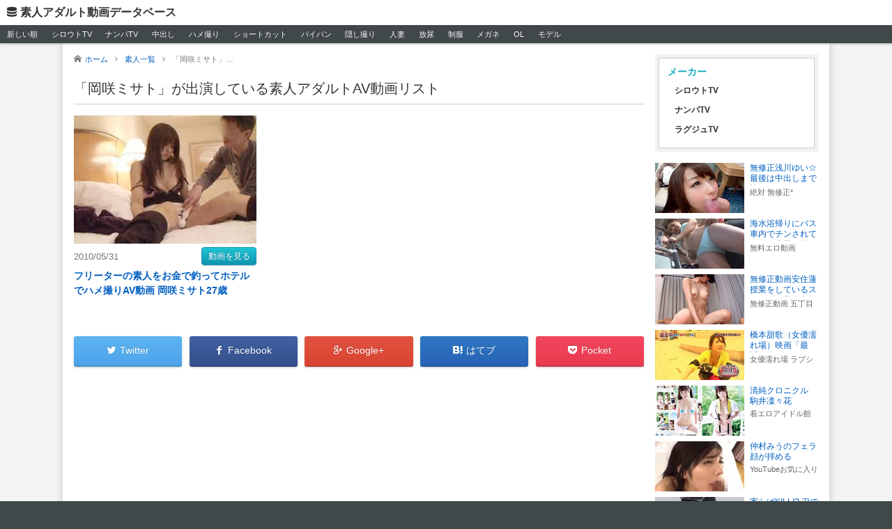

--- FILE ---
content_type: text/html; charset=UTF-8
request_url: http://siro.pokin.net/actress/video/184
body_size: 13363
content:
<!DOCTYPE html><html lang="ja"><head prefix="og: http://ogp.me/ns#"><meta charset="utf-8"><title>「岡咲ミサト」が出演している素人アダルトAV動画リスト | 素人アダルト動画データベース</title><meta http-equiv="X-UA-Compatible" content="IE=edge"><meta name="viewport" content="width=device-width,initial-scale=1.0"><meta name="description" content="「岡咲ミサト」という名前の素人が出演してる素人モノのアダルトAV動画リスト。"><meta name="twitter:title" content="「岡咲ミサト」が出演している素人アダルトAV動画リスト"><meta name="twitter:description" content="「岡咲ミサト」という名前の素人が出演してる素人モノのアダルトAV動画リスト。"><meta property="og:locale" content="ja_JP"><meta property="og:title" content="「岡咲ミサト」が出演している素人アダルトAV動画リスト"><meta property="og:type" content="article"><meta property="og:url" content="http://siro.pokin.net/actress/video/184"><meta property="og:site_name" content="素人アダルト動画データベース"><meta property="og:description" content="「岡咲ミサト」という名前の素人が出演してる素人モノのアダルトAV動画リスト。"><link rel="canonical" href="http://siro.pokin.net/actress/video/184"><link rel="shortcut icon" href="/favicon.ico"><link rel="alternate" type="application/rss+xml" href="/rss.xml"><style>﻿html,body,div,span,object,iframe,h1,h2,h3,h4,h5,h6,p,blockquote,pre,abbr,address,cite,code,del,dfn,em,img,ins,kbd,q,samp,small,strong,sub,sup,var,b,i,dl,dt,dd,ol,ul,li,fieldset,form,label,legend,table,caption,tbody,tfoot,thead,tr,th,td,article,aside,dialog,figure,footer,header,hgroup,menu,nav,section,menu,time,mark,audio,video{margin:0;padding:0;border:0;outline:0;font-size:100%;vertical-align:baseline;background:transparent}body{line-height:1}article,aside,dialog,figure,footer,header,hgroup,nav,section{display:block}nav ul{list-style:none}blockquote,q{quotes:none}blockquote:before,blockquote:after,q:before,q:after{content:'';content:none}a{margin:0;padding:0;border:0;font-size:100%;vertical-align:baseline;background:transparent}ins{background-color:#ff9;color:#000;text-decoration:none}mark{background-color:#ff9;color:#000;font-style:italic;font-weight:bold}del{text-decoration:line-through}abbr[title],dfn[title]{border-bottom:1px dotted #000;cursor:help}table{border-collapse:collapse;border-spacing:0}hr{display:block;height:1px;border:0;border-top:1px solid #cccccc;margin:1em 0;padding:0}input,select{vertical-align:middle}body,form,filedset{margin:0;padding:0;font-size:100%}h1,h2,h3,h4,h5,h6,p,pre,blockquote,ol,ul,li,dl,dt,dd,th,td,table,tr{margin:0;padding:0;font-size:100%;font-weight:normal}li{list-style:none}img{vertical-align:top;border:none}input,textarea{font-size:1em}input:invalid,textarea:invalid{box-shadow:none}strong,em{font-weight:normal;font-style:normal}th{font-weight:normal;text-align:left;vertical-align:top}body{font:13px/1.231 arial,helvetica,clean,sans-serif;*font-size:small;*font:x-small}select,input,button,textarea{font:99% arial,helvetica,clean,sans-serif}table{font-size:inherit;font:100%}pre,code,kbd,samp,tt{font-family:monospace;*font-size:108%;line-height:100%}label,select,button,input[type="submit"],input[type="file"]{cursor:pointer}*,*:before,*:after{box-sizing:border-box}@font-face{font-family:'ico';src:url("/fonts/ico.eot?o9yoaw");src:url("/fonts/ico.eot?o9yoaw#iefix") format("embedded-opentype"),url("/fonts/ico.ttf?o9yoaw") format("truetype"),url("/fonts/ico.woff?o9yoaw") format("woff"),url("/fonts/ico.svg?o9yoaw#ico") format("svg");font-weight:normal;font-style:normal}a{color:#005fc0;overflow:hidden;cursor:pointer;text-decoration:none}a:link{color:#005fc0}a:visited{color:#909}a:hover,a:focus,a:active{color:#e20;text-decoration:underline}html{height:100%;font-size:62.5%}body{position:relative;height:100%;font-family:'ヒラギノ角ゴ Pro W3','Hiragino Kaku Gothic Pro',Meiryo,'メイリオ','ＭＳ Ｐゴシック',Helvetica,sans-serif;color:#333;font-size:1.4rem;background-color:#404849;line-height:1}#gW{position:relative;background-color:#f3f3f3;z-index:1}#gWI{*zoom:1;background-color:#fff;margin:0 auto;-webkit-box-shadow:0 0 10px 0 rgba(0,0,0,0.2);box-shadow:0 0 10px 0 rgba(0,0,0,0.2);padding:16px 0;width:966px}#gWI:after{content:"\0020";display:block;height:0;clear:both;overflow:hidden;visibility:hidden}@media only screen and (max-width: 842px){#gWI{width:auto}}@media only screen and (max-width: 985px) and (min-width: 842px){#gWI{width:822px}}@media only screen and (max-width: 1119px) and (min-width: 986px){#gWI{width:966px}}@media only screen and (max-width: 1335px) and (min-width: 1120px){#gWI{width:1100px}}@media only screen and (max-width: 1397px) and (min-width: 1336px){#gWI{width:1316px}}@media only screen and (max-width: 1675px) and (min-width: 1398px){#gWI{width:1378px}}@media only screen and (max-width: 1687px) and (min-width: 1676px){#gWI{width:1656px}}@media only screen and (min-width: 1686px){#gWI{width:1666px}}#top #gWI{width:856px}@media only screen and (max-width: 595px){#top #gWI{width:auto}}@media only screen and (max-width: 875px) and (min-width: 596px){#top #gWI{width:576px}}@media only screen and (max-width: 1155px) and (min-width: 876px){#top #gWI{width:856px}}@media only screen and (max-width: 1435px) and (min-width: 1156px){#top #gWI{width:1136px}}@media only screen and (max-width: 1715px) and (min-width: 1436px){#top #gWI{width:1416px}}@media only screen and (min-width: 1716px){#top #gWI{width:1696px}}#gM{float:left;width:700px;margin-left:8px}@media only screen and (max-width: 842px){#gM{float:none;width:auto;margin-right:8px}}@media only screen and (max-width: 985px) and (min-width: 842px){#gM{width:556px}}@media only screen and (max-width: 1119px) and (min-width: 986px){#gM{width:700px}}@media only screen and (max-width: 1335px) and (min-width: 1120px){#gM{width:834px}}@media only screen and (max-width: 1397px) and (min-width: 1336px){#gM{width:1050px}}@media only screen and (max-width: 1675px) and (min-width: 1398px){#gM{width:1112px}}@media only screen and (max-width: 1687px) and (min-width: 1676px){#gM{width:1390px}}@media only screen and (min-width: 1686px){#gM{width:1400px}}#gS{float:right;width:250px;margin-right:8px}@media only screen and (max-width: 842px){#gS{float:none;width:auto;margin-left:8px}}#gH{position:relative;background-color:#fff;z-index:2;-webkit-box-shadow:0 2px 2px 0 rgba(0,0,0,0.2);box-shadow:0 2px 2px 0 rgba(0,0,0,0.2)}@media only screen and (max-width: 842px){#gHL{padding:5px 0}}#gHL a{display:-moz-inline-stack;display:inline-block;vertical-align:top;*vertical-align:auto;zoom:1;*display:inline;color:#333;font-weight:bold;padding:10px;font-size:16px}@media only screen and (max-width: 842px){#gHL a{padding:5px 10px}}#gHL a:hover,#gHL a:focus,#gHL a:active{color:#fff;text-shadow:0 -1px 0 rgba(0,0,0,0.2);background-color:#16acc2;text-decoration:none}#gHL a:before{display:-moz-inline-stack;display:inline-block;vertical-align:top;*vertical-align:auto;zoom:1;*display:inline;font-family:"ico";content:"\e964";font-weight:normal;margin-right:5px;font-size:14px}#gHN{background-color:#404849;height:2.4em;font-size:11px;overflow:hidden}#gHN li{display:-moz-inline-stack;display:inline-block;vertical-align:top;*vertical-align:auto;zoom:1;*display:inline}@media only screen and (max-width: 842px){#gHN li{margin-right:5px;margin-bottom:5px}}#gHN a{display:-moz-inline-stack;display:inline-block;vertical-align:top;*vertical-align:auto;zoom:1;*display:inline;color:#fff;text-shadow:0 -1px 0 rgba(0,0,0,0.2);padding:0.7em 0.9em}#gHN a:hover,#gHN a:focus,#gHN a:active{background-color:#16acc2;text-decoration:none}#gF{*zoom:1;color:#ccc;padding:10px}#gF:after{content:"\0020";display:block;height:0;clear:both;overflow:hidden;visibility:hidden}#gFC{float:left;font-size:10px}@media only screen and (max-width: 842px){#gFC{float:none;display:block}}#gFN{float:right;font-size:10px}@media only screen and (max-width: 842px){#gFN{float:none;margin-right:-5px}}#gFN li{display:-moz-inline-stack;display:inline-block;vertical-align:top;*vertical-align:auto;zoom:1;*display:inline;border-right:1px solid #666;padding-right:8px;margin-right:8px}@media only screen and (max-width: 842px){#gFN li{padding-right:0;border-right:none;margin-right:5px;margin-bottom:8px}}#gFN li:last-child{border-right:none;padding-right:0;margin-right:0}#gFN a{color:#ccc}@media only screen and (max-width: 842px){#gFN a{display:-moz-inline-stack;display:inline-block;vertical-align:top;*vertical-align:auto;zoom:1;*display:inline;padding:6px 12px;background-color:#535e5f;border-radius:4px;color:#fff}#gFN a:hover,#gFN a:focus,#gFN a:active{text-decoration:none;background-color:#333a3a}}.atsEntries{*zoom:1;padding:0 8px;overflow:hidden}.atsEntries:after{content:"\0020";display:block;height:0;clear:both;overflow:hidden;visibility:hidden}@media only screen and (max-width: 595px){.atsEntries{padding:0}}.atsEntries .e{float:left;width:280px;padding:0 8px}@media only screen and (max-width: 595px){.atsEntries .e{*zoom:1;float:none;width:auto;margin-bottom:20px}.atsEntries .e:after{content:"\0020";display:block;height:0;clear:both;overflow:hidden;visibility:hidden}}.atsEntries .i{margin-bottom:5px}@media only screen and (max-width: 595px){.atsEntries .i{text-align:center;background-color:#404849}}.atsEntries .i a{display:-moz-inline-stack;display:inline-block;vertical-align:top;*vertical-align:auto;zoom:1;*display:inline;border:3px solid #f1f1f1;background-color:#dee2ef;padding:1px}@media only screen and (max-width: 595px){.atsEntries .i a{border:none;padding:0;background:none}}.atsEntries .i img{background-color:#fff}.atsEntries .b{height:6em;overflow-y:hidden}@media only screen and (max-width: 875px) and (min-width: 596px){.atsEntries .b{height:7em}}@media only screen and (max-width: 595px){.atsEntries .b{height:auto}}.atsEntries .t{line-height:1.3;font-weight:bold;max-height:2.6em;overflow-y:hidden;margin-bottom:3px;font-size:12px}@media only screen and (max-width: 875px){.atsEntries .t{max-height:none;font-weight:normal;font-size:12px;overflow-y:visible}}@media only screen and (max-width: 875px){.atsEntries .t a{color:#fff;display:block;text-shadow:-1px -1px rgba(0,0,0,0.2);background-color:#535e5f;border:1px solid #404849;border-radius:4px;padding:0.5em 0.7em}.atsEntries .t a:hover,.atsEntries .t a:focus,.atsEntries .t a:active{color:#fff;text-decoration:none;background-color:#404849}}@media only screen and (max-width: 875px){.atsEntries .t span{display:block;max-height:2.6em;overflow-y:hidden}}.atsEntries time,.atsEntries .s{color:#666;font-size:11px;line-height:1.3;height:1.3em;overflow-y:hidden}@media only screen and (max-width: 595px){.atsEntries time,.atsEntries .s{font-size:9px}}.atsEntries time{display:block}@media only screen and (max-width: 595px){.atsEntries time{float:left;*display:inline;*zoom:1}}@media only screen and (max-width: 595px){.atsEntries .s{float:right;*display:inline;*zoom:1}}.atsShorts .e{*zoom:1;padding:0 8px;margin-bottom:8px;overflow-x:hidden}.atsShorts .e:after{content:"\0020";display:block;height:0;clear:both;overflow:hidden;visibility:hidden}.atsShorts .i{float:left;*display:inline;*zoom:1;width:128px}.atsShorts .i img{background-color:#f1f1f1}.atsShorts .b{margin-left:136px;height:72px;overflow-y:hidden}@media only screen and (max-width: 875px){.atsShorts .b{height:auto}}.atsShorts .t{line-height:1.3;max-height:2.6em;overflow-y:hidden;margin-bottom:3px;font-size:12px}@media only screen and (max-width: 875px){.atsShorts .t{max-height:none}}@media only screen and (max-width: 875px){.atsShorts .t a{color:#fff;display:block;text-shadow:-1px -1px rgba(0,0,0,0.2);background-color:#535e5f;border:1px solid #404849;border-radius:4px;padding:0.5em 0.7em}.atsShorts .t a:hover,.atsShorts .t a:focus,.atsShorts .t a:active{color:#fff;text-decoration:none;background-color:#404849}}@media only screen and (max-width: 875px){.atsShorts .t span{display:block;overflow-y:hidden;max-height:2.6em}}.atsShorts time,.atsShorts .s{color:#666;font-size:11px;line-height:1.3;height:1.3em;overflow-y:hidden}@media only screen and (max-width: 875px){.atsShorts time,.atsShorts .s{font-size:9px}}.atsShorts time{display:block}@media only screen and (max-width: 875px){.atsShorts time{float:left;*display:inline;*zoom:1}}@media only screen and (max-width: 875px){.atsShorts .s{float:right;*display:inline;*zoom:1}}.groupLinks{margin:0 8px 16px}@media only screen and (max-width: 842px){.groupLinks{margin-left:0;margin-right:0}}.groupLinks li{display:-moz-inline-stack;display:inline-block;vertical-align:top;*vertical-align:auto;zoom:1;*display:inline;vertical-align:top;width:25%}@media only screen and (max-width: 386px){.groupLinks li{width:50%}}@media only screen and (max-width: 591px) and (min-width: 386px){.groupLinks li{width:33.3333%}}@media only screen and (max-width: 985px) and (min-width: 842px){.groupLinks li{width:33.3333%}}@media only screen and (min-width: 1336px){.groupLinks li{width:20%}}@media only screen and (max-width: 842px){.groupLinks li{box-sizing:border-box;padding:0 8px;margin-bottom:8px}}.groupLinks a{display:-moz-inline-stack;display:inline-block;vertical-align:top;*vertical-align:auto;zoom:1;*display:inline;line-height:1.3}@media only screen and (max-width: 842px){.groupLinks a{display:block;padding:5px 12px;border:1px solid #ccc;border-radius:4px;color:#333;font-size:12px}.groupLinks a:hover,.groupLinks a:focus,.groupLinks a:active{text-decoration:none;background-color:#e6e6e6;border-color:#adadad}}.headline{font-size:20px;padding-bottom:9px;border-bottom:1px solid #ccc;margin:0 8px 16px;line-height:1.3}@media only screen and (max-width: 592px){.headline{font-size:14px}}@media only screen and (max-width: 841px) and (min-width: 592px){.headline{font-size:16px}}@media only screen and (max-width: 985px) and (min-width: 842px){.headline{font-size:18px}}.notFound{margin:0 8px 400px}.notFound .t{line-height:1.3;margin-bottom:20px}.notFound .l{text-align:center;background-color:#f5f5f5;padding:10px}.pager{background-color:#f2f2f2;margin:-16px 8px 16px;padding:3px}.pager a,.pager span{display:-moz-inline-stack;display:inline-block;vertical-align:top;*vertical-align:auto;zoom:1;*display:inline;margin:3px;padding:6px 8px;font-size:13px}.pager a{color:#666;background-color:#ddd}.pager a:hover,.pager a:focus,.pager a:active{color:#fff;text-decoration:none;background-color:#16acc2;text-shadow:0 -1px 0 rgba(0,0,0,0.2)}.pager .c{color:#fff;background-color:#ff5d80;text-shadow:0 -1px 0 rgba(0,0,0,0.2)}.pager .d{padding:6px 0}.share{margin:0 8px 16px;line-height:1.5}.share ul{*zoom:1}.share ul:after{content:"\0020";display:block;height:0;clear:both;overflow:hidden;visibility:hidden}.share li{float:left;width:19%;margin-right:1.25%;*margin-right:1.2%}.share .p{margin-right:0}.share a{color:#fff;display:block;padding:10px 0;text-decoration:none;border-bottom-width:3px;border-bottom-style:solid;border-radius:3px;text-align:center;-webkit-box-shadow:0 1px 3px 0 rgba(0,0,0,0.2);box-shadow:0 1px 3px 0 rgba(0,0,0,0.2);text-shadow:0 -1px 0 rgba(0,0,0,0.2)}.share .s{display:-moz-inline-stack;display:inline-block;vertical-align:top;*vertical-align:auto;zoom:1;*display:inline}.share .s:before{display:-moz-inline-stack;display:inline-block;vertical-align:top;*vertical-align:auto;zoom:1;*display:inline;font-family:"ico";margin-right:5px;font-size:14px}@media only screen and (max-width: 592px){.share .s:before{margin-right:0}}.share .s span{display:-moz-inline-stack;display:inline-block;vertical-align:top;*vertical-align:auto;zoom:1;*display:inline;font-size:14px}@media only screen and (max-width: 592px){.share .s span{display:none}}.share .t a{background:#5eb4f0;background:-moz-linear-gradient(top, #5eb4f0 0%, #4da4ec 100%);background:-webkit-linear-gradient(top, #5eb4f0 0%, #4da4ec 100%);background:linear-gradient(to bottom, #5eb4f0 0%, #4da4ec 100%);filter:progid:DXImageTransform.Microsoft.gradient( startColorstr='#5eb4f0', endColorstr='#4da4ec',GradientType=0 );border-bottom-color:#4b97d1}.share .t a:hover,.share .t a:focus{background:#5eb4f0;background:-moz-linear-gradient(top, #5eb4f0 0%, #5eb4f0 100%);background:-webkit-linear-gradient(top, #5eb4f0 0%, #5eb4f0 100%);background:linear-gradient(to bottom, #5eb4f0 0%, #5eb4f0 100%);filter:progid:DXImageTransform.Microsoft.gradient( startColorstr='#5eb4f0', endColorstr='#5eb4f0',GradientType=0 )}.share .t .s:before{content:"\e601"}.share .f a{background:#4162a3;background:-moz-linear-gradient(top, #4162a3 0%, #35508e 100%);background:-webkit-linear-gradient(top, #4162a3 0%, #35508e 100%);background:linear-gradient(to bottom, #4162a3 0%, #35508e 100%);filter:progid:DXImageTransform.Microsoft.gradient( startColorstr='#4162a3', endColorstr='#35508e',GradientType=0 );border-bottom-color:#31497d}.share .f a:hover,.share .f a:focus{background:#4162a3;background:-moz-linear-gradient(top, #4162a3 0%, #4162a3 100%);background:-webkit-linear-gradient(top, #4162a3 0%, #4162a3 100%);background:linear-gradient(to bottom, #4162a3 0%, #4162a3 100%);filter:progid:DXImageTransform.Microsoft.gradient( startColorstr='#4162a3', endColorstr='#4162a3',GradientType=0 )}.share .f .s:before{content:"\e602"}.share .g a{background:#e0533f;background:-moz-linear-gradient(top, #e0533f 0%, #da4433 100%);background:-webkit-linear-gradient(top, #e0533f 0%, #da4433 100%);background:linear-gradient(to bottom, #e0533f 0%, #da4433 100%);filter:progid:DXImageTransform.Microsoft.gradient( startColorstr='#e0533f', endColorstr='#da4433',GradientType=0 );border-bottom-color:#c24332}.share .g a:hover,.share .g a:focus{background:#e0533f;background:-moz-linear-gradient(top, #e0533f 0%, #e0533f 100%);background:-webkit-linear-gradient(top, #e0533f 0%, #e0533f 100%);background:linear-gradient(to bottom, #e0533f 0%, #e0533f 100%);filter:progid:DXImageTransform.Microsoft.gradient( startColorstr='#e0533f', endColorstr='#e0533f',GradientType=0 )}.share .g .s:before{content:"\e603"}.share .h a{background:#3079c4;background:-moz-linear-gradient(top, #3079c4 0%, #2863b6 100%);background:-webkit-linear-gradient(top, #3079c4 0%, #2863b6 100%);background:linear-gradient(to bottom, #3079c4 0%, #2863b6 100%);filter:progid:DXImageTransform.Microsoft.gradient( startColorstr='#3079c4', endColorstr='#2863b6',GradientType=0 );border-bottom-color:#255da1}.share .h a:hover,.share .h a:focus{background:#3079c4;background:-moz-linear-gradient(top, #3079c4 0%, #3079c4 100%);background:-webkit-linear-gradient(top, #3079c4 0%, #3079c4 100%);background:linear-gradient(to bottom, #3079c4 0%, #3079c4 100%);filter:progid:DXImageTransform.Microsoft.gradient( startColorstr='#3079c4', endColorstr='#3079c4',GradientType=0 )}.share .h .s:before{content:"\e606"}.share .p a{background:#f0475f;background:-moz-linear-gradient(top, #f0475f 0%, #ec3a4e 100%);background:-webkit-linear-gradient(top, #f0475f 0%, #ec3a4e 100%);background:linear-gradient(to bottom, #f0475f 0%, #ec3a4e 100%);filter:progid:DXImageTransform.Microsoft.gradient( startColorstr='#f0475f', endColorstr='#ec3a4e',GradientType=0 );border-bottom-color:#d1384d}.share .p a:hover,.share .p a:focus{background:#f0475f;background:-moz-linear-gradient(top, #f0475f 0%, #f0475f 100%);background:-webkit-linear-gradient(top, #f0475f 0%, #f0475f 100%);background:linear-gradient(to bottom, #f0475f 0%, #f0475f 100%);filter:progid:DXImageTransform.Microsoft.gradient( startColorstr='#f0475f', endColorstr='#f0475f',GradientType=0 )}.share .p .s:before{content:"\e605"}.sideNavi{margin:0 8px 16px;background-color:#f2f2f2;padding:5px}@media only screen and (max-width: 842px){.sideNavi{display:none}}.sideNavi .i{border:1px solid #ccc;border-bottom:none;background-color:#fff;padding:12px}.sideNavi .i:last-child{border-bottom:1px solid #ccc}.sideNavi p{color:#16acc2;font-size:14px;font-weight:bold;margin-bottom:6px}.sideNavi a{color:#333;display:block;font-size:12px;font-weight:bold;padding:8px 10px;*zoom:1}.sideNavi a:hover,.sideNavi a:focus,.sideNavi a:active{color:#fff;text-decoration:none;background-color:#ff5d80}.topicPath{margin:0 8px 16px;font-size:11px;color:#767676}.topicPath li{display:-moz-inline-stack;display:inline-block;vertical-align:top;*vertical-align:auto;zoom:1;*display:inline;margin-right:10px;margin-bottom:5px;line-height:1.3}@media only screen and (max-width: 842px){.topicPath li{margin-right:5px}}.topicPath li:first-child:before{font-family:"ico";content:"\e900";margin-right:5px}@media only screen and (max-width: 842px){.topicPath li:first-child:before{display:none}}@media only screen and (max-width: 842px){.topicPath li:first-child a:before{display:-moz-inline-stack;display:inline-block;vertical-align:top;*vertical-align:auto;zoom:1;*display:inline;font-family:"ico";content:"\e900";margin-right:5px}}@media only screen and (max-width: 592px){.topicPath li:last-child{display:none}}.topicPath li:before{display:-moz-inline-stack;display:inline-block;vertical-align:top;*vertical-align:auto;zoom:1;*display:inline;font-family:"ico";content:"\f105";margin-right:10px}@media only screen and (max-width: 842px){.topicPath li:before{display:none}}@media only screen and (max-width: 842px){.topicPath a{display:-moz-inline-stack;display:inline-block;vertical-align:top;*vertical-align:auto;zoom:1;*display:inline;padding:5px 12px;border:1px solid #ccc;border-radius:4px;color:#333}.topicPath a:hover,.topicPath a:focus,.topicPath a:active{text-decoration:none;background-color:#e6e6e6;border-color:#adadad}}.topicPath .c{max-width:10em;height:1.3em;overflow:hidden;white-space:nowrap;text-overflow:ellipsis}.videoAbout{margin:0 8px 16px;line-height:1.5}.videoAbout h2{font-size:14px;margin-bottom:10px}.videoAbout p{font-size:11px;color:#666}.videoDetail{*zoom:1;background-color:#293134;background-image:-webkit-linear-gradient(top, #474c50 0%, #293134 100%);background-image:-o-linear-gradient(top, #474c50 0%, #293134 100%);background-image:-webkit-gradient(linear, left top, left bottom, from(#474c50), to(#293134));background-image:linear-gradient(to bottom, #474c50 0%, #293134 100%);filter:progid:DXImageTransform.Microsoft.gradient(startColorstr='#ff474c50', endColorstr='#ff293134', GradientType=0);filter:progid:DXImageTransform.Microsoft.gradient(enabled = false);background-repeat:repeat-x;color:#fff;margin:0 8px 32px;padding:16px;overflow:hidden}.videoDetail:after{content:"\0020";display:block;height:0;clear:both;overflow:hidden;visibility:hidden}@media only screen and (max-width: 386px){.videoDetail{padding:0}}.videoDetail .i{float:left;*display:inline;*zoom:1;margin-bottom:16px;margin-right:-334px;text-align:center;background-color:#000}@media only screen and (max-width: 592px){.videoDetail .i{float:none;margin-right:0}}.videoDetail .i a{display:-moz-inline-stack;display:inline-block;vertical-align:top;*vertical-align:auto;zoom:1;*display:inline}.videoDetail .i img{background-color:#f2f2f2;width:334px;height:235px}@media only screen and (max-width: 592px){.videoDetail .i img{width:100%;max-width:334px;height:auto}}.videoDetail .d a,.videoDetail .t a{display:-moz-inline-stack;display:inline-block;vertical-align:top;*vertical-align:auto;zoom:1;*display:inline;line-height:1.3;padding:6px 12px;background-color:#535e5f;border-radius:4px;color:#fff;font-size:12px;text-shadow:0 -1px 0 rgba(0,0,0,0.2)}.videoDetail .d a:hover,.videoDetail .d a:focus,.videoDetail .d a:active,.videoDetail .t a:hover,.videoDetail .t a:focus,.videoDetail .t a:active{text-decoration:none;background-color:#16acc2;text-shadow:0 -1px 0 rgba(0,0,0,0.2)}.videoDetail .d{margin-left:350px;margin-top:-8px;*zoom:1}@media only screen and (max-width: 386px){.videoDetail .d{padding-left:16px;padding-right:16px}}@media only screen and (max-width: 592px){.videoDetail .d{margin-left:0;margin-bottom:16px}}.videoDetail .d table{width:100%;border-collapse:collapse}.videoDetail .d tr{border-bottom:1px solid #666}.videoDetail .d tr:last-child{border-bottom:none}.videoDetail .d th{white-space:nowrap;width:1em;*width:5em;vertical-align:top;padding-right:8px;color:#ccc;font-size:12px;vertical-align:middle;*border-bottom:1px solid #666}.videoDetail .d td{padding:8px 0 8px 8px;color:#fff;*border-bottom:1px solid #666}.videoDetail .d td ul{margin-right:-8px;margin-bottom:-8px}.videoDetail .d td li{display:-moz-inline-stack;display:inline-block;vertical-align:top;*vertical-align:auto;zoom:1;*display:inline;margin-right:8px;margin-bottom:8px}.videoDetail .t{margin-bottom:16px;clear:both}@media only screen and (max-width: 386px){.videoDetail .t{padding-left:16px;padding-right:16px}}.videoDetail .t h1{color:#ccc;font-size:12px;margin-bottom:8px}.videoDetail .t ul{margin-right:-8px;margin-bottom:-8px}.videoDetail .t li{display:-moz-inline-stack;display:inline-block;vertical-align:top;*vertical-align:auto;zoom:1;*display:inline;margin-right:8px;margin-bottom:8px}@media only screen and (max-width: 386px){.videoDetail .w{padding:0 16px 16px}}.videoDetail .w a{display:block;text-align:center;background-color:#f76525;background-image:-webkit-linear-gradient(top, #fb9f34 0%, #f76122 100%);background-image:-o-linear-gradient(top, #fb9f34 0%, #f76122 100%);background-image:-webkit-gradient(linear, left top, left bottom, from(#fb9f34), to(#f76122));background-image:linear-gradient(to bottom, #fb9f34 0%, #f76122 100%);filter:progid:DXImageTransform.Microsoft.gradient(startColorstr='#fffb9f34', endColorstr='#fff76122', GradientType=0);filter:progid:DXImageTransform.Microsoft.gradient(enabled = false);background-repeat:repeat-x;border-radius:2px;color:#fff;font-size:18px;padding:0.5em 0px;box-shadow:0 1px 1px 0 #000,1px 1px 0 rgba(255,255,255,0.2) inset;text-shadow:0 -1px 0 rgba(0,0,0,0.2);position:relative;top:0;background-position:0 -15px;*zoom:1}.videoDetail .w a:hover,.videoDetail .w a:focus,.videoDetail .w a:active{top:1px;text-decoration:none;box-shadow:0 -1px 1px 0 #000,1px 1px 0 rgba(255,255,255,0.2) inset;background-color:#f76122;background-position:0 -20px}.videoDetail .w span:before{display:-moz-inline-stack;display:inline-block;vertical-align:top;*vertical-align:auto;zoom:1;*display:inline;font-family:"ico";content:"\e92a";margin-right:5px}.videoOutlines{*zoom:1;margin-bottom:16px}.videoOutlines:after{content:"\0020";display:block;height:0;clear:both;overflow:hidden;visibility:hidden}.videoOutlines article{float:left;width:350px;padding:0 8px}@media only screen and (max-width: 842px){.videoOutlines article{box-sizing:border-box}}@media only screen and (max-width: 592px){.videoOutlines article{width:100%}}@media only screen and (max-width: 841px) and (min-width: 592px){.videoOutlines article{width:50%}}@media only screen and (max-width: 985px) and (min-width: 842px){.videoOutlines article{width:278px}}@media only screen and (max-width: 1335px) and (min-width: 1120px){.videoOutlines article{width:278px}}@media only screen and (max-width: 1675px) and (min-width: 1398px){.videoOutlines article{width:278px}}@media only screen and (max-width: 1687px) and (min-width: 1676px){.videoOutlines article{width:278px}}.videoOutlines .i{margin-bottom:5px;text-align:center}@media only screen and (max-width: 841px) and (min-width: 386px){.videoOutlines .i{background-color:#dee2ef;padding:1px;border:3px solid #f1f1f1}}.videoOutlines .i a{display:-moz-inline-stack;display:inline-block;vertical-align:top;*vertical-align:auto;zoom:1;*display:inline}@media only screen and (max-width: 841px) and (min-width: 386px){.videoOutlines .i a{display:block;background-color:#fff}}.videoOutlines .i img{width:334px;height:235px;background-color:#f2f2f2}@media only screen and (max-width: 842px){.videoOutlines .i img{width:100%;max-width:334px;height:auto}}@media only screen and (max-width: 985px) and (min-width: 842px){.videoOutlines .i img{width:262px;height:184px}}@media only screen and (max-width: 1335px) and (min-width: 1120px){.videoOutlines .i img{width:262px;height:184px}}@media only screen and (max-width: 1675px) and (min-width: 1398px){.videoOutlines .i img{width:262px;height:184px}}@media only screen and (max-width: 1687px) and (min-width: 1676px){.videoOutlines .i img{width:262px;height:184px}}.videoOutlines .t{*zoom:1;height:8em;overflow:hidden}.videoOutlines .t:after{content:"\0020";display:block;height:0;clear:both;overflow:hidden;visibility:hidden}@media only screen and (max-width: 592px){.videoOutlines .t{height:auto}}.videoOutlines .d{float:left;*display:inline;*zoom:1;color:#767676;font-size:13px;margin-bottom:5px;padding-top:7px}.videoOutlines .w{float:right;*display:inline;*zoom:1}.videoOutlines .w a{display:-moz-inline-stack;display:inline-block;vertical-align:top;*vertical-align:auto;zoom:1;*display:inline;font-size:12px;margin-bottom:5px;color:#fff !important;background-color:#1dc5d4;background-image:-webkit-linear-gradient(top, #1dc5d4 0%, #1094b0 100%);background-image:-o-linear-gradient(top, #1dc5d4 0%, #1094b0 100%);background-image:-webkit-gradient(linear, left top, left bottom, from(#1dc5d4), to(#1094b0));background-image:linear-gradient(to bottom, #1dc5d4 0%, #1094b0 100%);filter:progid:DXImageTransform.Microsoft.gradient(startColorstr='#ff1dc5d4', endColorstr='#ff1094b0', GradientType=0);filter:progid:DXImageTransform.Microsoft.gradient(enabled = false);background-repeat:repeat-x;text-shadow:-1px -1px rgba(0,0,0,0.2);-webkit-box-shadow:0 1px 2px rgba(0,0,0,0.2);box-shadow:0 1px 2px rgba(0,0,0,0.2);border:1px solid #1094b0;border-radius:4px;padding:0.5em 0.7em}.videoOutlines .w a:hover,.videoOutlines .w a:focus,.videoOutlines .w a:active{color:#fff;text-decoration:none;background-color:#1094b0;background-position:0 -15px}.videoOutlines h1{clear:both;line-height:1.5;max-height:3em;font-weight:bold;overflow-y:hidden}@media only screen and (max-width: 592px){.videoOutlines h1{margin-bottom:16px}}@media only screen and (max-width: 842px){.videoOutlines h1{max-height:none;font-weight:normal;font-size:12px;overflow-y:visible}}@media only screen and (max-width: 842px){.videoOutlines h1 a{display:block;color:#fff !important;background-color:#535e5f;border:1px solid #404849;border-radius:4px;padding:0.5em 0.7em}.videoOutlines h1 a:hover,.videoOutlines h1 a:focus,.videoOutlines h1 a:active{color:#fff;text-decoration:none;background-color:#404849}}@media only screen and (max-width: 841px) and (min-width: 592px){.videoOutlines h1 span{display:block;max-height:3em;overflow-y:hidden}}</style></head><body id="actress_video"><header id="gH"><p id="gHL"><a href="/">素人アダルト動画データベース</a></p><nav id="gHN"><ul><li><a href="/video/list">新しい順</a></li><li><a href="/shop/video/1">シロウトTV</a></li><li><a href="/shop/video/2">ナンパTV</a></li><li><a href="/tag/video/27">中出し</a></li><li><a href="/tag/video/1">ハメ撮り</a></li><li><a href="/tag/video/225">ショートカット</a></li><li><a href="/tag/video/10">パイパン</a></li><li><a href="/tag/video/733">隠し撮り</a></li><li><a href="/tag/video/6">人妻</a></li><li><a href="/tag/video/29">放尿</a></li><li><a href="/tag/video/53">制服</a></li><li><a href="/tag/video/33">メガネ</a></li><li><a href="/occupation/video/2">OL</a></li><li><a href="/occupation/video/24">モデル</a></li></ul></nav></header><div id="gW"><div id="gWI"><div id="gM"><ul class="topicPath" itemscope itemtype="http://schema.org/BreadcrumbList"><li><a href="/"><span>ホーム</span></a></li><li itemprop="itemListElement" itemscope itemtype="http://schema.org/ListItem"><a itemprop="item" href="/actress/list"><span itemprop="name">素人一覧</span></a><meta itemprop="position" content="1" /></li><li class="c">「岡咲ミサト」が出演している素人アダルトAV動画リスト</li></ul><h1 class="headline">「岡咲ミサト」が出演している素人アダルトAV動画リスト</h1><div class="videoOutlines"><article><div class="i"><a href="/video/detail/255"><img src="/img/video/255.jpg" width="334" height="235" /></a></div><div class="t"><div class="d">2010/05/31</div><div class="w"><a href="http://www.mgstage.com/~AFAQ653T63TMHYGX262KOIGT54S4/monthly/shiroutotv/video/SIRO-181/" target="_blank">動画を見る</a></div><h1><a href="/video/detail/255">フリーターの素人をお金で釣ってホテルでハメ撮りAV動画 岡咲ミサト27歳</a></h1></div></article></div><div class="share"><ul><li class="t"><a href="http://twitter.com/share?text=%E3%80%8C%E5%B2%A1%E5%92%B2%E3%83%9F%E3%82%B5%E3%83%88%E3%80%8D%E3%81%8C%E5%87%BA%E6%BC%94%E3%81%97%E3%81%A6%E3%81%84%E3%82%8B%E7%B4%A0%E4%BA%BA%E3%82%A2%E3%83%80%E3%83%AB%E3%83%88AV%E5%8B%95%E7%94%BB%E3%83%AA%E3%82%B9%E3%83%88&url=http%3A%2F%2Fsiro.pokin.net%2Factress%2Fvideo%2F184" target="_blank"><span class="s"><span>Twitter</span></span></a></li><li class="f"><a href="https://www.facebook.com/sharer/sharer.php?u=http%3A%2F%2Fsiro.pokin.net%2Factress%2Fvideo%2F184" target="_blank"><span class="s"><span>Facebook</span></span></a></li><li class="g"><a href="https://plus.google.com/share?url=http%3A%2F%2Fsiro.pokin.net%2Factress%2Fvideo%2F184" target="_blank"><span class="s"><span>Google+</span></span></a></li><li class="h"><a href="http://b.hatena.ne.jp/add?mode=confirm&url=http%3A%2F%2Fsiro.pokin.net%2Factress%2Fvideo%2F184" target="_blank"><span class="s"><span>はてブ</span></span></a></li><li class="p"><a href="http://getpocket.com/edit?url=http%3A%2F%2Fsiro.pokin.net%2Factress%2Fvideo%2F184" target="_blank"><span class="s"><span>Pocket</span></span></a></li></ul></div></div><div id="gS"><div class="sideNavi"><div class="i"><p>メーカー</p><ul><li><a href="/shop/video/1">シロウトTV</a></li><li><a href="/shop/video/2">ナンパTV</a></li><li><a href="/shop/video/3">ラグジュTV</a></li></ul></div></div><div class="atsShorts"><div class="e"><div class="i"><a href="http://eroero30.dtiblog.com/blog-entry-10853.html" target="_blank"><img src="/img/ats/l/17.jpg" width="128" height="72" /></a></div><div class="b"><p class="t"><a href="http://eroero30.dtiblog.com/blog-entry-10853.html" target="_blank"><span>無修正浅川ゆい☆最後は中出しまで許してもらって</span></a></p><p class="s">絶対 無修正*</p></div></div><div class="e"><div class="i"><a href="https://18kinero.blog.fc2.com/blog-entry-13699.html" target="_blank"><img src="/img/atsmain/l/1004.jpg?1494191" width="128" height="72" /></a></div><div class="b"><p class="t"><a href="https://18kinero.blog.fc2.com/blog-entry-13699.html" target="_blank"><span>海水浴帰りにバス車内でチンされてしまう水着お姉さん</span></a></p><p class="s">無料エロ動画</p></div></div><div class="e"><div class="i"><a href="http://fifth-chome.com/?p=20892" target="_blank"><img src="/img/ats/l/19.jpg" width="128" height="72" /></a></div><div class="b"><p class="t"><a href="http://fifth-chome.com/?p=20892" target="_blank"><span>無修正動画安住蓮 授業をしているスレンダー美人女教師を誘惑してフェラチオからバックハメして中出ししますw</span></a></p><p class="s">無修正動画 五丁目</p></div></div><div class="e"><div class="i"><a href="http://nurebajk.blog.fc2.com/blog-entry-6871.html" target="_blank"><img src="/img/atsmain/l/500.jpg?1491482" width="128" height="72" /></a></div><div class="b"><p class="t"><a href="http://nurebajk.blog.fc2.com/blog-entry-6871.html" target="_blank"><span>橋本甜歌（女優濡れ場）映画「最近、妹のようすがちょっとおかしいんだが。」大胆な乳首出し濡れ場セックスを披露した。陰部を愛撫し合うレズシーン。（※動画あり）</span></a></p><p class="s">女優濡れ場 ラブシーン無料エロ動画 [YouTube.jp]</p></div></div><div class="e"><div class="i"><a href="http://sexy.xxxblog.jp/archives/23916975.html" target="_blank"><img src="/img/atsmain/l/670.jpg?1494199" width="128" height="72" /></a></div><div class="b"><p class="t"><a href="http://sexy.xxxblog.jp/archives/23916975.html" target="_blank"><span>清純クロニクル 駒井凜々花</span></a></p><p class="s">着エロアイドル館</p></div></div><div class="e"><div class="i"><a href="http://youtubelike.blog75.fc2.com/blog-entry-8847.html" target="_blank"><img src="/img/atsmain/l/1024.jpg?1494190" width="128" height="72" /></a></div><div class="b"><p class="t"><a href="http://youtubelike.blog75.fc2.com/blog-entry-8847.html" target="_blank"><span>仲村みうのフェラ顔が拝める</span></a></p><p class="s">YouTubeお気に入り動画ブログ</p></div></div><div class="e"><div class="i"><a href="http://m4ex.com/armes/samurai_girls6" target="_blank"><img src="/img/atsmain/l/682.jpg?1494220" width="128" height="72" /></a></div><div class="b"><p class="t"><a href="http://m4ex.com/armes/samurai_girls6" target="_blank"><span>寄らばKILL!? 刀で武装してる美少女剣士とか女武者さんのチョット危なくて凛々しい萌え画像 陸</span></a></p><p class="s">M4えくそだす！</p></div></div><div class="e"><div class="i"><a href="http://erotube.org/201801/3_46505.html" target="_blank"><img src="/img/atsmain/l/495.jpg?1494280" width="128" height="72" /></a></div><div class="b"><p class="t"><a href="http://erotube.org/201801/3_46505.html" target="_blank"><span>動画他の女に嫉妬した美女が名器対決(*?&forall;?)=3 ムッハー</span></a></p><p class="s">えろつべ</p></div></div><div class="e"><div class="i"><a href="http://sokunukieroduga.com/blog-entry-11610.html" target="_blank"><img src="/img/atsmain/l/897.jpg?1492910" width="128" height="72" /></a></div><div class="b"><p class="t"><a href="http://sokunukieroduga.com/blog-entry-11610.html" target="_blank"><span>服の上からでも伝わるナイスボディのパイパン美少女と卑猥な快感セックス</span></a></p><p class="s">速ぬき 完全無料エロ動画</p></div></div><div class="e"><div class="i"><a href="http://qwt.blog.fc2.com/blog-entry-9051.html" target="_blank"><img src="/img/atsmain/l/560.jpg?1494281" width="128" height="72" /></a></div><div class="b"><p class="t"><a href="http://qwt.blog.fc2.com/blog-entry-9051.html" target="_blank"><span>思わず女のように喘ぐほど気持ちのいいエロエステ</span></a></p><p class="s">無料エロ動画だもの</p></div></div><div class="e"><div class="i"><a href="http://avmatome.gger.jp/archives/23354307.html" target="_blank"><img src="/img/atsmain/l/984.jpg?1494282" width="128" height="72" /></a></div><div class="b"><p class="t"><a href="http://avmatome.gger.jp/archives/23354307.html" target="_blank"><span>彼方マリア 寸止め手コキを楽しむGカップお姉様</span></a></p><p class="s">アダルト動画まとめ</p></div></div><div class="e"><div class="i"><a href="http://gujin0281.blog4.fc2.com/blog-entry-358.html" target="_blank"><img src="/img/atsmain/l/878.jpg?424060" width="128" height="72" /></a></div><div class="b"><p class="t"><a href="http://gujin0281.blog4.fc2.com/blog-entry-358.html" target="_blank"><span>ようこそ変態愚人の世界へ！</span></a></p><p class="s">変態小説</p></div></div><div class="e"><div class="i"><a href="http://erabc.blog.fc2.com/blog-entry-1507.html" target="_blank"><img src="/img/atsmain/l/1013.jpg?1443974" width="128" height="72" /></a></div><div class="b"><p class="t"><a href="http://erabc.blog.fc2.com/blog-entry-1507.html" target="_blank"><span>大人の官能小説集SUPER SELECTION 100 電子書籍発売！</span></a></p><p class="s">エロティック小説ABC</p></div></div><div class="e"><div class="i"><a href="http://seihukufetish.pink/110518.html" target="_blank"><img src="/img/atsmain/l/800.jpg?1444044" width="128" height="72" /></a></div><div class="b"><p class="t"><a href="http://seihukufetish.pink/110518.html" target="_blank"><span>蓮実クレアがエッチなキャットスーツ姿でハメられまくるAV</span></a></p><p class="s">制服フェチマニア</p></div></div><div class="e"><div class="i"><a href="https://megutan.net/?p=26336" target="_blank"><img src="/img/atsmain/l/736.jpg?1493542" width="128" height="72" /></a></div><div class="b"><p class="t"><a href="https://megutan.net/?p=26336" target="_blank"><span>[エロ動画]人類の存亡をかけて巨人と戦うイケメン兵士たちが絡み合うコスプレBLAV[ADI-005/BLコスプレ♯2 Attack on BoysLove]</span></a></p><p class="s">megutan.net めぐ太が選んだ女性のための無料アダルト動画</p></div></div><div class="e"><div class="i"><a href="http://matomeruadd.doorblog.jp/archives/23938177.html" target="_blank"><img src="/img/atsmain/l/958.jpg?1491543" width="128" height="72" /></a></div><div class="b"><p class="t"><a href="http://matomeruadd.doorblog.jp/archives/23938177.html" target="_blank"><span>画像 ビットコイン長者になった女の子がアイドル並に可愛いと話題 他</span></a></p><p class="s">まとめるADD</p></div></div><div class="e"><div class="i"><a href="http://jukujo7321.blog.fc2.com/blog-entry-2894.html" target="_blank"><img src="/img/atsmain/l/898.jpg?1492907" width="128" height="72" /></a></div><div class="b"><p class="t"><a href="http://jukujo7321.blog.fc2.com/blog-entry-2894.html" target="_blank"><span>無修正 美乳を乳舐めされてドカ突きで悶絶するシーンがたまらない熟女！中出し編</span></a></p><p class="s">大奥 人妻・熟女無料動画の館</p></div></div><div class="e"><div class="i"><a href="http://pannchiradekokann.blog.fc2.com/blog-entry-1696.html" target="_blank"><img src="/img/atsmain/l/1003.jpg?1488632" width="128" height="72" /></a></div><div class="b"><p class="t"><a href="http://pannchiradekokann.blog.fc2.com/blog-entry-1696.html" target="_blank"><span>無個人撮影者達の秘蔵コレクション妻達のエロんなおマンコドアップ篇!!</span></a></p><p class="s">パンチラ de 股間 DO UP PU!!</p></div></div><div class="e"><div class="i"><a href="http://eropiku69.blog111.fc2.com/blog-entry-6727.html" target="_blank"><img src="/img/atsmain/l/908.jpg?1494291" width="128" height="72" /></a></div><div class="b"><p class="t"><a href="http://eropiku69.blog111.fc2.com/blog-entry-6727.html" target="_blank"><span>マジックナンパ！Vol.50 美人妻限定！！ナンパ生中出し in 早稲田</span></a></p><p class="s">無料AVエロ動画 </p></div></div><div class="e"><div class="i"><a href="http://maniaosouji.blog.fc2.com/blog-entry-2229.html" target="_blank"><img src="/img/atsmain/l/1019.jpg?1494294" width="128" height="72" /></a></div><div class="b"><p class="t"><a href="http://maniaosouji.blog.fc2.com/blog-entry-2229.html" target="_blank"><span>フェラ抜き巨乳美少女が野外で爽やかにパイズリフェラ</span></a></p><p class="s">お掃除マニア</p></div></div></div></div></div></div><footer id="gF"><ul id="gFN"><li><a href="http://form1.fc2.com/form/?id=f5d739420d0522d9" target="_blank">お問い合わせ</a></li><li><a href="/rss">RSS</a></li></ul><small id="gFC">Copyright &copy; 素人アダルト動画データベース. All rights reserved.</small></footer><script>"use strict";var _typeof="function"==typeof Symbol&&"symbol"==typeof Symbol.iterator?function(e){return typeof e}:function(e){return e&&"function"==typeof Symbol&&e.constructor===Symbol&&e!==Symbol.prototype?"symbol":typeof e},_createClass=function(){function r(e,t){for(var n=0;n<t.length;n++){var r=t[n];r.enumerable=r.enumerable||!1,r.configurable=!0,"value"in r&&(r.writable=!0),Object.defineProperty(e,r.key,r)}}return function(e,t,n){return t&&r(e.prototype,t),n&&r(e,n),e}}();function _possibleConstructorReturn(e,t){if(!e)throw new ReferenceError("this hasn't been initialised - super() hasn't been called");return!t||"object"!=typeof t&&"function"!=typeof t?e:t}function _inherits(e,t){if("function"!=typeof t&&null!==t)throw new TypeError("Super expression must either be null or a function, not "+typeof t);e.prototype=Object.create(t&&t.prototype,{constructor:{value:e,enumerable:!1,writable:!0,configurable:!0}}),t&&(Object.setPrototypeOf?Object.setPrototypeOf(e,t):e.__proto__=t)}function _classCallCheck(e,t){if(!(e instanceof t))throw new TypeError("Cannot call a class as a function")}!function i(u,c,l){function a(t,e){if(!c[t]){if(!u[t]){var n="function"==typeof require&&require;if(!e&&n)return n(t,!0);if(s)return s(t,!0);var r=new Error("Cannot find module '"+t+"'");throw r.code="MODULE_NOT_FOUND",r}var o=c[t]={exports:{}};u[t][0].call(o.exports,function(e){return a(u[t][1][e]||e)},o,o.exports,i,u,c,l)}return c[t].exports}for(var s="function"==typeof require&&require,e=0;e<l.length;e++)a(l[e]);return a}({1:[function(c,e,t){!function(e,t,n){e.console||(e.console={log:function(){},error:function(){}}),e.$=c("Core/Jq"),e.$$=c("Core/Jqs");var r=c("Page"),o=$("body").attr("id"),i=new RegExp("^.*?/"+o.replace("_","/")+"/(.+?)$").exec(location.href),u=null===i?null:i[1].split("/");r[o]&&(new r[o]).run(!0,u),(new r.after).run(!0,u,o)}(window,document)},{"Core/Jq":4,"Core/Jqs":5,Page:7}],2:[function(e,t,n){t.exports=function(){function e(){_classCallCheck(this,e)}return _createClass(e,[{key:"run",value:function(){}}]),e}()},{}],3:[function(e,t,n){t.exports=function(){function e(){_classCallCheck(this,e)}return _createClass(e,null,[{key:"get",value:function(e,t){t||(t=!1);for(var n=document.cookie?document.cookie.split("; "):[],r=0;r<n.length;++r){var o=n[r].split("="),i=decodeURIComponent(o.shift()),u=o.join("=");if(e&&e===i){0===u.indexOf('"')&&(u=u.slice(1,-1).replace(/\\"/g,'"').replace(/\\\\/g,"\\"));try{u=decodeURIComponent(u.replace(/\+/g," "))}catch(e){return null}try{return t?JSON.parse(u):u}catch(e){return u}}}return null}},{key:"set",value:function(e,t,n,r){var o=$.extend({},r);n||(n=!1);var i=void 0;try{i=encodeURIComponent(n?JSON.stringify(t):String(t))}catch(e){i=String(t)}document.cookie=[encodeURIComponent(e),"=",i,o.expires?"; expires="+new Date((new Date).getTime()+o.expires).toUTCString():"",o.path?"; path="+o.path:"",o.domain?"; domain="+o.domain:"",o.secure?"; secure":""].join("")}}]),e}()},{}],4:[function(e,t,n){var r=function(){function n(e,t){_classCallCheck(this,n),this.el=this.__getElement(e,t)}return _createClass(n,[{key:"isNull",value:function(){return null===this.el}},{key:"attr",value:function(e,t){return void 0===t?this.el.getAttribute(e):(this.el.setAttribute(e,t),this)}},{key:"data",value:function(e){return this.el.getAttribute("data-"+e)}},{key:"on",value:function(e,t){return this.el.addEventListener(e,t),this}},{key:"offsetTop",value:function(){return this.el.getBoundingClientRect().top+(window.pageYOffset||document.documentElement.scrollTop)}},{key:"append",value:function(e){return this.el.appendChild(e.el),this}},{key:"addClass",value:function(e){return this.el.classList.add(e)}},{key:"removeClass",value:function(e){return this.el.classList.remove(e)}},{key:"hasClass",value:function(e){return this.el.classList.contains(e)}},{key:"text",value:function(e){return void 0===e?this.el.textContent:(this.el.textContent=e,this)}},{key:"__getElement",value:function(e,t){if(1===e.nodeType)return e;var n=void 0===t?document:t.el,r=e.split(" ");for(var o in r){var i=/^(?:#([\w-]+)|(\w+)|\.([\w-]+))$/.exec(r[o]);if(!i)return null;if(i[1]){if(null===(n=n.getElementById(i[1])))return null}else if(i[2]){var u=n.getElementsByTagName(i[2]);if(0===u.length)return null;n=u[0]}else{if(!i[3])return null;var c=n.getElementsByClassName(i[3]);if(0===c.length)return null;n=c[0]}}return n}}]),n}(),o=function(e,t){return new r(e,t)};o.win={on:function(e,t){window.addEventListener(e,t)},off:function(e,t){window.removeEventListener(e,t)},scrollTop:function(){return document.documentElement.scrollTop||document.body.scrollTop},height:function(){return document.documentElement.clientHeight}},o.doc={height:function(){return document.documentElement.scrollHeight}},o.create=function(e){var t=document.createElement("div");return t.innerHTML=e,new r(t.childNodes[0])},o.extend=function(e,t){for(var n in t)e[n]=t[n];return e},o.ajax=function(t){var n=new XMLHttpRequest;if(n.open(t.type||"GET",t.url),n.onload=function(e){4!==n.readyState||200!==n.status?t.error&&t.error():t.success&&t.success(JSON.parse(n.response))},t.data){var e=new FormData;for(var r in t.data)e.append(r,t.data[r]);n.send(e)}else n.send()},t.exports=o},{}],5:[function(e,t,n){var r=function(){function n(e,t){_classCallCheck(this,n),this.els=this.__getElements(e,t)}return _createClass(n,[{key:"each",value:function(n){return this.els.forEach(function(e,t){n(t,$(e))}),this}},{key:"eq",value:function(e){return e>this.els.length-1?null:$(this.els[e])}},{key:"__getElements",value:function(e,t){var o=void 0===t?[document]:[t.el],i=e.split(" "),n=function(e){var n=/^(?:#([\w-]+)|(\w+)|\.([\w-]+))$/.exec(i[e]);if(!n)return{v:[]};var r=[];if(n[1])o.forEach(function(e){var t=e.getElementById(n[1]);null!==t&&r.push(t)});else if(n[2])o.forEach(function(e){var t=e.getElementsByTagName(n[2]);0!==t.length&&(r=r.concat(Array.prototype.slice.call(t)))});else{if(!n[3])return{v:[]};o.forEach(function(e){var t=e.getElementsByClassName(n[3]);0!==t.length&&(r=r.concat(Array.prototype.slice.call(t)))})}if(0===r.length)return{v:[]};o=r};for(var r in i){var u=n(r);if("object"===(void 0===u?"undefined":_typeof(u)))return u.v}return o}}]),n}();t.exports=function(e,t){return new r(e,t)}},{}],6:[function(e,t,n){t.exports=function(){function e(){_classCallCheck(this,e)}return _createClass(e,[{key:"_getComponents",value:function(e){return[]}},{key:"run",value:function(e,t){var n=e?console.error:console.log;this._getComponents(t).forEach(function(e){try{e.run()}catch(e){n(e.stack)}})}}]),e}()},{}],7:[function(e,t,n){t.exports={after:e("Page/After")}},{"Page/After":8}],8:[function(e,t,n){var r=e("Core/Page"),o=e("./After/ReportReferrer");t.exports=function(e){function t(){return _classCallCheck(this,t),_possibleConstructorReturn(this,(t.__proto__||Object.getPrototypeOf(t)).call(this))}return _inherits(t,r),_createClass(t,[{key:"_getComponents",value:function(e,t){return[new o]}}]),t}()},{"./After/ReportReferrer":9,"Core/Page":6}],9:[function(e,t,n){var r=e("Core/Component"),o=e("Core/Cookie"),i="reported_referrer";t.exports=function(e){function t(){return _classCallCheck(this,t),_possibleConstructorReturn(this,(t.__proto__||Object.getPrototypeOf(t)).call(this))}return _inherits(t,r),_createClass(t,[{key:"run",value:function(){if(-1==document.domain.indexOf(".localhost")){var e=void 0;try{e=document.referrer;window.top.document}catch(e){return}if(null!==e&&""!==e&&-1==e.indexOf(document.domain))null==o.get(i)&&($.ajax({type:"POST",url:"/referrer/add?ref="+encodeURIComponent(e),cache:!1}),o.set(i,"1",!1,{expires:432e5,path:"/"}))}}}]),t}()},{"Core/Component":2,"Core/Cookie":3}]},{},[1]);</script></body></html>